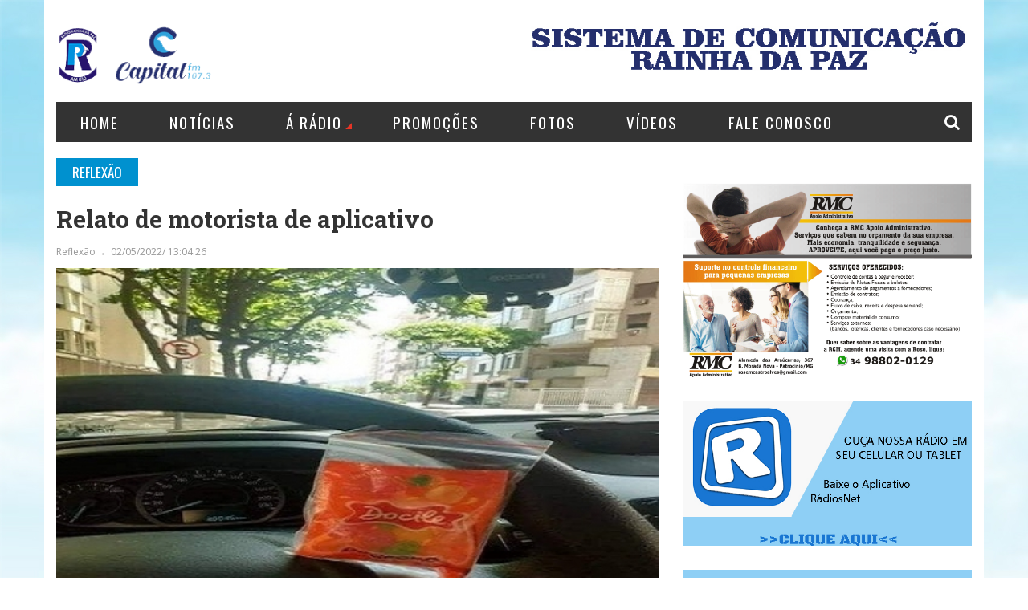

--- FILE ---
content_type: text/html; charset=ISO-8859-1
request_url: https://radiorainhadapaz.com.br/noticias/noticia/id:19733;relato-de-motorista-de-aplicativo.html
body_size: 4861
content:
<!DOCTYPE html>
<html lang="en">
    <head>
        <meta http-equiv="Content-Type" content="text/html; charset=iso-8859-1" />
        <meta http-equiv="X-UA-Compatible" content="IE=edge">
        <meta name="viewport" content="width=device-width, initial-scale=1">
        <meta name="description" content="">
        <title>Relato de motorista de aplicativo - Rádio Rainha da Paz</title>
        <!-- Online Fonts -->
        <link href="https://fonts.googleapis.com/css?family=Oswald:300,400,700&subset=latin-ext" rel="stylesheet">
        <link href="https://fonts.googleapis.com/css?family=Open+Sans:300,300i,400,400i,600,600i,700,700i,800,800i" rel="stylesheet">
        <link href="https://fonts.googleapis.com/css?family=Roboto+Slab:100,300,400,700" rel="stylesheet">
        <!-- Vender -->
        <link href="/templates/radio_pro/publico/css/font-awesome.min.css" rel="stylesheet" />
        <link href="/templates/radio_pro/publico/css/bootstrap.min.css" rel="stylesheet" />
        <link href="/templates/radio_pro/publico/css/normalize.min.css" rel="stylesheet" />
        <link href="/templates/radio_pro/publico/css/owl.carousel.min.css" rel="stylesheet" />
        <!-- Main CSS (SCSS Compile) -->
        <link href="/templates/radio_pro/publico/css/main.css" rel="stylesheet" />
        <!-- JavaScripts -->
        <!--<script src="js/modernizr.js"></script>-->
        <!-- HTML5 Shim and Respond.js IE8 support of HTML5 elements and media queries -->
        <!-- WARNING: Respond.js doesn't work if you view the page via file:// -->
        <!--[if lt IE 9]>
            <script src="https://oss.maxcdn.com/libs/html5shiv/3.7.0/html5shiv.js"></script>
            <script src="https://oss.maxcdn.com/libs/respond.js/1.4.2/respond.min.js"></script>
        <![endif]-->
        <style>
            .header {
                background-color: #ffffff;
            }
            .bg {
                background: url('/images/bg_1350773035.jpg') repeat;                background-attachment: fixed;                
            }
            .bg_conteudo {
                background: #ffffff none repeat scroll 0% 0%; 
            }
            .footer {
                margin-top: 0px;
                border-top: 5px solid #0091cf;
            }
            .box-caption span {
                background-color: #0091cf;
            }
            .tab-popular li.active a {
                background-color: #0091cf;
            }
            .menu ul li:hover > a {
                background-color: #0091cf;
            } 
            .spotlight-item-thumb h3 a:hover {
                color: #0091cf;
            }           
            .spotlight-item h2 a:hover {
                color: #0091cf;
            }           
            .list-news-popular li h3 a:hover {
                color: #0091cf;
            }           
            .news-two-large h3 a:hover {
                color: #0091cf;
            }  
            .owl-spotlight .owl-dots .owl-dot.active, .owl-spotlight .owl-dots .owl-dot:hover {
                background-color: #0091cf;
            }            
            .my-btn.my-btn-dark:hover {
                background-color: #0091cf;
            }            
        </style>
    </head>
    <body>
        <!--preload-->
        <div class="loader" id="page-loader">
            <div class="loading-wrapper">
            </div>
        </div>
        <!--menu mobile-->
        <nav class="menu-res hidden-lg hidden-md ">
            <div class="menu-res-inner">
                <ul>
                    <li><a href="/pagina-inicial">HOME</a></li>
                    <li><a href="/noticias"> Notícias</a></li>
                    <li><a href="/promocoes"> Promoções</a></li>
                    <li><a href="/fotos"> Fotos</a></li>
                    <li><a href="/videos">Vídeos</a></li>
                    <li><a href="/contato">Fale Conosco</a></li>
                    <li>
                        <p>
                            <a href="#">Á Rádio</a>
                            <span class="open-submenu"><i class="fa fa-angle-down"></i></span>
                        </p>
                        <ul>
                            <li>
                                <a href="/a_radio">Sobre nós</a>
                            </li>
                            <li>
                                <a href="/a_radio/locutores">Equipe</a>
                            </li>
                            <li>
                                <a href="/a_radio/programacao">Programação</a>
                            </li>
                        </ul>
                    </li>
                </ul>
            </div>
        </nav>
        <div class="page bg" style="">
            <div class="container bg_conteudo">
                <header class="header">
                    <div class="row">
                        <div class="col-md-3 col-sm-4 col-xs-12">
                            <a href="/pagina-inicial" class="logo">
                                <img alt="Rádio Rainha da Paz" src="/images/logo_1350773035.png" />
                            </a>
                        </div>
                        <div class="col-md-6 col-md-offset-3 col-sm-8  text-right col-xs-12 hidden-xs">
                                                                                                                                        <div class="ads-728x90 right">
                                                                                            <img alt="" src="/upload/publicidade/73/HYJ.jpg">
                                                                                        </div>
                                                                                                                        </div>
                    </div>
                </header>
                <!--menu-->


                <nav class="menu font-heading">
                    <div class="menu-icon hidden-lg hidden-md">
                        <i class="fa fa-navicon"></i>
                        <span>MENU</span>
                    </div>
                    <ul class="hidden-sm hidden-xs">
                        <li>
                            <a href="/pagina-inicial">Home </a>
                        </li>
                        <li>
                            <a href="/noticias">Notícias</a>
                        </li>
                        <li>
                            <a href="/a_radio">Á Rádio <span></span></a>
                            <ul class="submenu">
                                <li>
                                    <a href="/a_radio">Sobre nós</a>
                                </li>
                                <li>
                                    <a href="/a_radio/locutores">Equipe</a>
                                </li>
                                <li>
                                    <a href="/a_radio/programacao">Programação</a>
                                </li>
                            </ul>
                        </li>
                        <li>
                            <a href="/promocoes">Promoções </a>
                        </li>
                        <li>
                            <a href="/fotos">Fotos</a>
                        </li>
                        <li>
                            <a href="/videos">Vídeos</a>
                        </li>
                        <li>
                            <a href="/contato">Fale Conosco</a>
                        </li>
                    </ul>
                    <div class="search-icon">
                        <div class="search-icon-inner">
                            <i class="fa fa-search"></i>
                        </div>
                        <div class="search-box">
                            <input type="text" placeholder="Search..." />
                            <button>Search</button>
                        </div>
                    </div>
                </nav>
<div class="row">
    <div class="col-md-8 col-sm-12">
        <div class="box-caption">
            <span>Reflexão</span>
        </div>
        <article class="post-detail">
            <h1>Relato de motorista de aplicativo</h1>
            <div class="meta-post">
                <a href="#">
                    Reflexão
                </a>
                <em></em>
                <span>
                    02/05/2022/ 13:04:26
                </span>
            </div>

            <img style="width: 100%;" src="/upload/noticia/19733/01_279860931_402692678386936_5030232328798137559_n.jpg" alt="Relato de motorista de aplicativo" />

            <p>"Eu só trabalho a noite e madrugada como motorista de aplicativo, mas hoje precisava de 150 Reais para pagar um boleto que já está vencido e fui trabalhar durante o dia. Cheguei em Copacabana e esqueci da faixa seletiva dos ônibus e já sei que vai chegar multa. Fui para Ipanema, parei o carro na sombra e encostei a cabeça no volante. Um homem com aparência de ser morador de rua cutucou meu braço perguntando se eu estava passando mal e eu respondi que estava bem, apenas preocupado com as dividas e meus problemas. Ele me deu esse pacote de jujuba, disse que é o "ganha pão" dele, mas que não iria me cobrar, era um presente para adoçar a minha vida e que tudo passa. Tentei pagar, mas ele não aceitou dizendo que dinheiro não é tudo!"<br></p>

        </article>
        <!--social-detail-->
        <div class="social-detail">
            <span>Compartilhar</span>

            <ul class="list-social-icon">
                <li>
                    <a href="https://www.facebook.com/sharer/sharer.php?u=https://radiorainhadapaz.com.br:443/noticias/noticia/id:19733;relato-de-motorista-de-aplicativo.html" class="facebook" target="_blank">
                        <i class="fa fa-facebook"></i>
                    </a>
                </li>
                <li>
                    <a href="http://www.twitter.com/share?url=https://radiorainhadapaz.com.br:443/noticias/noticia/id:19733;relato-de-motorista-de-aplicativo.html" class="twitter" target="_blank">
                        <i class="fa fa-twitter"></i>
                    </a>
                </li>

            </ul>
        </div>

        <!--related post-->
        <div class="detail-caption">
            <span>Outras Notícias</span>
        </div>
        <section class="spotlight-thumbs spotlight-thumbs-related">
            <div class="row">
                                    <div class="col-md-4 col-sm-4 col-xs-12">
                        <div class="spotlight-item-thumb">
                            <div class="spotlight-item-thumb-img">
                                <a href="/noticias/noticia/id:19409;uma-reflexao-para-o-ano-que-se-inicia.html">
                                    <img alt="" src="/upload/noticia/19409/01_270549780_4881705798553064_1088903279004504613_n.jpg">
                                </a>
                                <a href="#" class="cate-tag">Reflexão</a>
                            </div>
                            <h3><a href="/noticias/noticia/id:19409;uma-reflexao-para-o-ano-que-se-inicia.html">Uma reflexão para o ano que se inicia...</a></h3>
                            <div class="meta-post">
                                <a href="#">
                                    Reflexão
                                </a>
                                <em></em>
                                <span>
                                    17/01/2022/ 14:09:11
                                </span>
                            </div>
                        </div>
                    </div>
                                    <div class="col-md-4 col-sm-4 col-xs-12">
                        <div class="spotlight-item-thumb">
                            <div class="spotlight-item-thumb-img">
                                <a href="/noticias/noticia/id:19196;ele-estava-bem-ate-voce-chegar.html">
                                    <img alt="" src="/upload/noticia/19196/01_rs_w_1280.jpg">
                                </a>
                                <a href="#" class="cate-tag">Reflexão</a>
                            </div>
                            <h3><a href="/noticias/noticia/id:19196;ele-estava-bem-ate-voce-chegar.html">Ele estava bem até você chegar!</a></h3>
                            <div class="meta-post">
                                <a href="#">
                                    Reflexão
                                </a>
                                <em></em>
                                <span>
                                    22/11/2021/ 13:03:25
                                </span>
                            </div>
                        </div>
                    </div>
                                    <div class="col-md-4 col-sm-4 col-xs-12">
                        <div class="spotlight-item-thumb">
                            <div class="spotlight-item-thumb-img">
                                <a href="/noticias/noticia/id:19079;nao-devemos-focar-nos-erros.html">
                                    <img alt="" src="/upload/noticia/19079/01_247672387_4621525834571063_7678436375266346447_n.jpg">
                                </a>
                                <a href="#" class="cate-tag">Reflexão</a>
                            </div>
                            <h3><a href="/noticias/noticia/id:19079;nao-devemos-focar-nos-erros.html">Não devemos focar nos erros!</a></h3>
                            <div class="meta-post">
                                <a href="#">
                                    Reflexão
                                </a>
                                <em></em>
                                <span>
                                    22/10/2021/ 15:25:20
                                </span>
                            </div>
                        </div>
                    </div>
                                    <div class="col-md-4 col-sm-4 col-xs-12">
                        <div class="spotlight-item-thumb">
                            <div class="spotlight-item-thumb-img">
                                <a href="/noticias/noticia/id:18941;o-coracao-cala-o-corpo-fala.html">
                                    <img alt="" src="/upload/noticia/18941/01_243818338_4549968311726816_7846229490914003675_n.jpg">
                                </a>
                                <a href="#" class="cate-tag">Reflexão</a>
                            </div>
                            <h3><a href="/noticias/noticia/id:18941;o-coracao-cala-o-corpo-fala.html">O coração cala, o corpo fala!</a></h3>
                            <div class="meta-post">
                                <a href="#">
                                    Reflexão
                                </a>
                                <em></em>
                                <span>
                                    29/09/2021/ 16:30:23
                                </span>
                            </div>
                        </div>
                    </div>
                                    <div class="col-md-4 col-sm-4 col-xs-12">
                        <div class="spotlight-item-thumb">
                            <div class="spotlight-item-thumb-img">
                                <a href="/noticias/noticia/id:18935;mensagem-do-dia-voe-alto.html">
                                    <img alt="" src="/upload/noticia/18935/01_242792183_4543626869027627_8005349005575012924_n.jpg">
                                </a>
                                <a href="#" class="cate-tag">Reflexão</a>
                            </div>
                            <h3><a href="/noticias/noticia/id:18935;mensagem-do-dia-voe-alto.html">Mensagem do Dia: Voe alto...</a></h3>
                            <div class="meta-post">
                                <a href="#">
                                    Reflexão
                                </a>
                                <em></em>
                                <span>
                                    28/09/2021/ 16:21:05
                                </span>
                            </div>
                        </div>
                    </div>
                                    <div class="col-md-4 col-sm-4 col-xs-12">
                        <div class="spotlight-item-thumb">
                            <div class="spotlight-item-thumb-img">
                                <a href="/noticias/noticia/id:18853;dez-coisas-que-voce-deve-fazer-sempre.html">
                                    <img alt="" src="/upload/noticia/18853/01_deve_fazer.jpg">
                                </a>
                                <a href="#" class="cate-tag">Reflexão</a>
                            </div>
                            <h3><a href="/noticias/noticia/id:18853;dez-coisas-que-voce-deve-fazer-sempre.html">Dez coisas que você deve fazer sempre!</a></h3>
                            <div class="meta-post">
                                <a href="#">
                                    Reflexão
                                </a>
                                <em></em>
                                <span>
                                    13/09/2021/ 14:58:38
                                </span>
                            </div>
                        </div>
                    </div>
                            </div>
        </section>

    </div>
   

<!--colright-->
<div class="col-md-4 col-sm-12">

    <div class="ads" style="margin-bottom: 25px;"> 
                    <div class="ads" style="margin-bottom: 15px;"> 
                                                                                        <a href="http://radiorainhadapaz.com.br/noticias/noticia/id:19774;rmc-apoio-administrativo.html" target="_blank">                                <img alt="" src="/upload/publicidade/76/RMC_APOIO_ADMINISTRATIVO_.jpg">
                                </a>                                                                                    </div>
                    <div class="ads" style="margin-bottom: 15px;"> 
                                                                                        <a href="http://www.radios.com.br/play/121632" target="_blank">                                <img alt="" src="/upload/publicidade/74/RADIOS_NET.jpg">
                                </a>                                                                                    </div>
                    <div class="ads" style="margin-bottom: 15px;"> 
                                                                                        <a href="http://9029.brasilstream.com.br/stream" target="_blank">                                <img alt="" src="/upload/publicidade/72/OUVIR_RADIO_RP.jpg">
                                </a>                                                                                    </div>
                    <div class="ads" style="margin-bottom: 15px;"> 
                                                                                        <a href="http://9718.brasilstream.com.br/stream" target="_blank">                                <img alt="" src="/upload/publicidade/71/OUVIR_RADIO_CAPITAL.jpg">
                                </a>                                                                                    </div>
                    <div class="ads" style="margin-bottom: 15px;"> 
                                                                                        <a href="http://play.google.com/store/apps/details?id=br.com.brasilwork.radiocapitalfm" target="_blank">                                <img alt="" src="/upload/publicidade/70/aplicativo_radio_capital.jpg">
                                </a>                                                                                    </div>
                    <div class="ads" style="margin-bottom: 15px;"> 
                                                                                        <a href="http://play.google.com/store/apps/details?id=br.com.devmaker.rainhadapaz" target="_blank">                                <img alt="" src="/upload/publicidade/67/banner_modelo2_big.jpg">
                                </a>                                                                                    </div>
                    <div class="ads" style="margin-bottom: 15px;"> 
                                                                                        <a href="http://radiorainhadapaz.com.br/promocoes" target="_blank">                                <img alt="" src="/upload/publicidade/66/107_1.jpg">
                                </a>                                                                                    </div>
                    <div class="ads" style="margin-bottom: 15px;"> 
                                                                                        <a href="http://radiorainhadapaz.com.br/noticias/noticia/id:16695;radio-capital-fm-muda-e-aumenta-programacao-de-esportes-e-humor.html?fbclid=IwAR01NF4ANeshhoDXthivM52ZS7qcIJ-Zf-xDB7dCcoUlNErwgLMfrp3fvH4" target="_blank">                                <img alt="" src="/upload/publicidade/64/esporte.jpg">
                                </a>                                                                                    </div>
                    <div class="ads" style="margin-bottom: 15px;"> 
                                                                                                                        <img alt="" src="/upload/publicidade/63/bispo.jpg">
                                                                                                                    </div>
                    <div class="ads" style="margin-bottom: 15px;"> 
                                                                                                                        <img alt="" src="/upload/publicidade/62/padre_reginaldo_SEM_POLUICAO.jpg">
                                                                                                                    </div>
                    <div class="ads" style="margin-bottom: 15px;"> 
                                                                                        <a href="http://radiorainhadapaz.com.br/fotos" target="_blank">                                <img alt="" src="/upload/publicidade/55/banner_mensagem_do_dia.jpg">
                                </a>                                                                                    </div>
                    <div class="ads" style="margin-bottom: 15px;"> 
                                                                                        <a href="http://radiorainhadapaz.com.br/noticias/noticia/id:11544;o-mundo-ja-nao-e-mais-o-mesmo-ns-evolumos-junto.html" target="_blank">                                <img alt="" src="/upload/publicidade/50/mundo_capital.jpg">
                                </a>                                                                                    </div>
                    <div class="ads" style="margin-bottom: 15px;"> 
                                                                                        <a href="http://www.instagram.com/rainhadapaz_capitalfm/" target="_blank">                                <img alt="" src="/upload/publicidade/39/Untitled_1.jpg">
                                </a>                                                                                    </div>
            </div>

    <!--tab popular-->
    <ul role="tablist" class="tab-popular">
        <li class="active">
            <a href="#tab1" role="tab" data-toggle="tab">
                Mais Tocadas
            </a>
        </li>
    </ul>

    


    

            <div class="ads hidden-sm hidden-xs">
            <ul role="tablist" class="tab-popular">
                <li class="active">
                    <a href="#tab1" role="tab" data-toggle="tab">
                        Vídeo Destaque
                    </a>
                </li>
            </ul>            
            <a href="/videos/video/id:180;padre-fabio-de-melo-quando-o-sofrimento-bater-a-sua-porta.html"><img style="" src="https://img.youtube.com/vi/GaNMwGlPfpE/0.jpg" alt=""></a>
            <h2 class="post-title">Padre Fábio de Melo - Quando o sofrimento bater a sua porta</h2>
        </div>
    

    <div class="ads hidden-sm hidden-xs">   
        <ul role="tablist" class="tab-popular">
            <li class="active">
                <a href="#tab1" role="tab" data-toggle="tab">
                    Facebook
                </a>
            </li>
        </ul>  
        
            <iframe src="https://www.facebook.com/plugins/likebox.php?href=https://www.facebook.com/radiorainhadapaz/?ref=br_rs&amp;width=360&amp;colorscheme=light&amp;show_faces=true&amp;border_color&amp;stream=false&amp;header=false&amp;height=258" style="width: 100%; height: 258px;" scrolling="no" frameborder="0" allowtransparency="true"></iframe>

            </div>


</div>
</div>
</div>


<!--footer-->
<footer class="footer">
    <div class="container">
        <div class="row">
            <div class="col-md-4  col-sm-4 col-xs-12">
                <div class="about">
                    <a href="#" class="logo">
                        <img alt="" src="/images/logo_1350773035.png" />
                    </a>
                    <p>Sistema de Comunicação Rainha da Paz
.... <a href="/a_radio">Veja Mais</a></p>
                </div>
            </div>
            <div class="col-md-3 col-md-offset-1 col-sm-4 col-xs-12">
                <h3>Navegar</h3>
                <ul class="list-category">
                    <li><a href="/pagina-inicial">Home</a></li>
                    <li><a href="/noticias"> Notícias</a></li>
                    <li><a href="/a_radio"> Á Rádio</a></li>
                    <li><a href="/a_radio/locutores">Equipe</a></li>
                    <li><a href="/promocoes">Promoções</a></li>
                    <li><a href="/fotos">Fotos</a></li>
                    <li><a href="/a_radio/programacao">Programação</a></li>
                    <li><a href="/contato">Fale Conosco</a></li>
                </ul>
            </div>
            <div class="col-md-3 col-md-offset-1 col-sm-4 col-xs-12">
                <h3>Publicidade</h3>
                            </div>
        </div>
        <!--All right-->
        <div class="allright">
            <div class="row">
                <div class="col-sm-6 col-xs-12">
                    <p> © 2025 Rádio Rainha da Paz. - <a href="http://www.brasilstream.com.br/" target="_blank">Brasil Stream</a>.</p>
                </div>

                <div class="col-sm-6 col-xs-12">
                    <ul class="list-social-icon list-social-icon-footer">
                        <li>
                            <a href="https://www.facebook.com/radiorainhadapaz/?ref=br_rs" class="facebook" target="_blank">
                                <i class="fa fa-facebook"></i>
                            </a>
                        </li>
                        <li>
                            <a href="" class="twitter" target="_blank">
                                <i class="fa fa-twitter"></i>
                            </a>
                        </li>
                        <li>
                            <a href="" class="instagram" target="_blank">
                                <i class="fa fa-instagram"></i>
                            </a>
                        </li>
                    </ul>
                </div>
            </div>
        </div>
    </div>
</footer>
</div>
<!--scrip file-->
<script src="/templates/radio_pro/publico/js/jquery.min.js"></script>
<script src="/templates/radio_pro/publico/js/bootstrap.js"></script>
<script src="/templates/radio_pro/publico/js/owl.carousel.min.js"></script>
<script src="/templates/radio_pro/publico/js/main.js"></script>
</body>
</html>

--- FILE ---
content_type: text/css
request_url: https://radiorainhadapaz.com.br/templates/radio_pro/publico/css/main.css
body_size: 6286
content:
/*------------------------------------------------------------------

    [Main Style Stylesheet]
    Project:       TEZ NEWS | Magagize HTML5 Template
    Version:        1.2
    Author:         Congnd91
    Last change:    10/10/2016


-------------------------------------------------------------------

    [Table of contents]
    01. Setting
    02. Components 
    03. Header
    04. Menu
    05. Content
    06. Page Reviews
    07. Page Category 
    08. Page Video
    09. Page Article
    10. Page 404
    11. Page Contact 
    12. Footer 

-------------------------------------------------------------------*/
/*==========Setting=========*/
body {
  font-family: "Open Sans", sans-serif;
  min-width: 320px;
  font-size: 12px;
  line-height: 1.71428571 !important;
  color: #333; }

body, html {
  height: 100%; }

a:hover {
  text-decoration: none; }

a {
  color: inherit; }

a:active, a:focus {
  text-decoration: none;
  color: inherit; }

img {
  max-width: 100%; }

p {
  font-size: 13px; }

ul, li {
  padding: 0px;
  list-style: none;
  margin: 0px; }

h1, h2, h3, h4, h5, h6, .h1, .h2, .h3, .h4, .h5, .h6 {
  line-height: 1.4;
  font-family: "Roboto Slab", serif; }

/*==========Components=========*/
.dropdown-customer {
  display: block;
  visibility: hidden;
  -moz-transition: all ease 0.3s;
  -o-transition: all ease 0.3s;
  -webkit-transition: all ease 0.3s;
  transition: all ease 0.3s;
  margin-top: 15px;
  opacity: 0; }

.open > .dropdown-menu {
  visibility: visible;
  margin-top: 0px;
  opacity: 1; }

.row-fix {
  margin-left: -5px;
  margin-right: -5px; }
  .row-fix .col-fix {
    padding-left: 5px;
    padding-right: 5px; }

@media screen and (max-width: 767px) {
  .container {
    max-width: 390px; } }

#page-loader {
  width: 100%;
  height: 100%;
  background: rgba(255, 255, 255, 0.999);
  color: #5c453f;
  position: fixed;
  top: 0;
  left: 0;
  z-index: 9999; }

.font-heading {
  font-family: "Roboto Slab", serif; }

/*==========Header=========*/
.header {
  padding: 20px 0px; }
  @media screen and (max-width: 767px) {
    .header {
      padding: 5px 0px; } }
  .header a.logo {
    float: left;
    margin-top: 10px; }
    .header a.logo img {
      max-width: 200px; }

.owl-special {
  float: right;
  max-width: 400px; }

.special-news {
  border: 1px solid #eeeeee;
  min-height: 72px;
  padding: 0px 15px 0px 80px;
  max-width: 600px;
  text-align: left;
  width: 100%;
  position: relative;
  margin-top: 5px; }
  .special-news img {
    float: left;
    margin: 0px 15px 0px -80px;
    width: 80px !important;
    height: 70px !important; }
  .special-news h3 {
    margin: 0px;
    font-size: 14px;
    padding: 5px 0px 5px 0px; }
    .special-news h3 a {
      color: #333;
      -moz-transition: all ease 0.3s;
      -o-transition: all ease 0.3s;
      -webkit-transition: all ease 0.3s;
      transition: all ease 0.3s; }
      .special-news h3 a:hover {
        color: #E53526; }
  .special-news .meta-post {
    margin: 0px 0px 0px 0px; }

.search-icon {
  position: absolute;
  top: 0px;
  right: 0px;
  width: 50px;
  text-align: center;
  z-index: 9999;
  height: 50px;
  line-height: 50px;
  color: #fff;
  -moz-transition: all ease 0.3s;
  -o-transition: all ease 0.3s;
  -webkit-transition: all ease 0.3s;
  transition: all ease 0.3s; }
  .search-icon:hover {
    background-color: #444; }
  .search-icon i {
    font-size: 20px;
    cursor: pointer;
    color: #fff;
    line-height: 50px; }
  .search-icon .search-box {
    position: absolute;
    top: 100%;
    right: 0px;
    width: 300px;
    height: 50px;
    background-color: #444;
    padding: 5px 5px 0px 5px;
    -moz-transition: all ease 0.3s;
    -o-transition: all ease 0.3s;
    -webkit-transition: all ease 0.3s;
    transition: all ease 0.3s;
    visibility: hidden;
    opacity: 0;
    margin-top: 15px; }
    .search-icon .search-box input {
      width: 100%;
      margin: 0px;
      display: block;
      float: left;
      height: 40px;
      line-height: 40px;
      padding: 0px 80px 5px 10px;
      background-color: #fff;
      color: #333;
      outline: none;
      border: none;
      font-size: 13px; }
    .search-icon .search-box button {
      width: 70px;
      height: 30px;
      display: block;
      line-height: 28px;
      position: absolute;
      top: 10px;
      right: 10px;
      background-color: #E53526;
      color: #fff;
      text-transform: uppercase;
      border: none;
      -moz-transition: all ease 0.3s;
      -o-transition: all ease 0.3s;
      -webkit-transition: all ease 0.3s;
      transition: all ease 0.3s;
      outline: none;
      cursor: pointer; }
      .search-icon .search-box button:hover {
        background-color: #ea5f54; }
  .search-icon.show-search {
    background-color: #444; }
    .search-icon.show-search .search-box {
      opacity: 1;
      margin-top: 0px;
      visibility: visible; }

.menu-icon {
  height: 50px;
  line-height: 50px;
  float: left;
  color: #fff;
  -moz-transition: all ease 0.3s;
  -o-transition: all ease 0.3s;
  -webkit-transition: all ease 0.3s;
  transition: all ease 0.3s; }
  .menu-icon:hover {
    background-color: #444; }
  .menu-icon i {
    font-size: 20px;
    cursor: pointer;
    color: #fff;
    float: left;
    line-height: 50px;
    margin: 0px 10px 0px 20px; }
  .menu-icon span {
    font-family: "Oswald", sans-serif;
    font-size: 17px;
    color: #fff;
    text-transform: uppercase;
    cursor: pointer;
    line-height: 50px;
    float: left;
    margin: 0px 20px 0px 0px; }

/*==========Menu=========*/
.menu {
  position: relative;
  background-color: #333;
  margin-bottom: 20px;
  height: 50px; }
  .menu ul {
    margin: 0px;
    position: relative;
    padding: 0px;
    height: 50px; }
    .menu ul li {
      display: inline-block;
      position: relative; }
      .menu ul li.active > a {
        color: #E53526; }
      .menu ul li > a {
        display: block;
        float: left;
        text-transform: uppercase;
        line-height: 50px;
        color: #fff;
        padding: 0px 30px;
        -moz-transition: all ease 0.3s;
        -o-transition: all ease 0.3s;
        -webkit-transition: all ease 0.3s;
        transition: all ease 0.3s;
        font-size: 19px;
        position: relative;
        font-family: "Oswald", sans-serif;
        letter-spacing: 2px; }
        @media screen and (max-width: 1199px) {
          .menu ul li > a {
            font-size: 15px;
            padding: 0px 20px; } }
        .menu ul li > a span {
          position: absolute;
          display: block;
          width: 0px;
          height: 0px;
          border: 4px solid transparent;
          border-bottom-color: #E53526;
          border-right-color: #E53526;
          -moz-transition: all ease 0.3s;
          -o-transition: all ease 0.3s;
          -webkit-transition: all ease 0.3s;
          transition: all ease 0.3s;
          bottom: 16px;
          right: 18px; }
          @media screen and (max-width: 1199px) {
            .menu ul li > a span {
              right: 10px; } }
      .menu ul li:hover > a {
        background-color: #E53526; }
        .menu ul li:hover > a span {
          border-bottom-color: #fff;
          border-right-color: #fff; }
      .menu ul li:hover .submenu {
        opacity: 1;
        visibility: visible;
        margin-top: 0px; }
      .menu ul li:hover .mega-menu {
        opacity: 1;
        visibility: visible;
        margin-top: 0px;
        -moz-transition: all ease 0.3s;
        -o-transition: all ease 0.3s;
        -webkit-transition: all ease 0.3s;
        transition: all ease 0.3s; }
      .menu ul li.mega {
        position: static; }
    .menu ul .submenu {
      position: absolute;
      top: 100%;
      border: 1px solid #999;
      left: 0px;
      width: 200px;
      height: auto;
      background-color: #fff;
      visibility: hidden;
      z-index: 9999;
      -moz-transition: all ease 0.3s;
      -o-transition: all ease 0.3s;
      -webkit-transition: all ease 0.3s;
      transition: all ease 0.3s;
      opacity: 0;
      font-family: "Open Sans", sans-serif;
      padding: 10px 10px;
      margin-top: 15px; }
      .menu ul .submenu li {
        margin: 5px 0px;
        display: block; }
        .menu ul .submenu li a {
          display: block;
          line-height: 35px;
          text-align: left;
          text-transform: none;
          padding: 0px 15px;
          letter-spacing: 0px;
          color: #333;
          font-size: 15px;
          -moz-transition: all ease 0.3s;
          -o-transition: all ease 0.3s;
          -webkit-transition: all ease 0.3s;
          transition: all ease 0.3s;
          font-family: "Roboto Slab", serif;
          float: none; }
          .menu ul .submenu li a:hover {
            background-color: #333;
            color: #fff;
            padding-left: 20px;
            letter-spacing: 1px; }
    .menu ul .mega-menu {
      position: absolute;
      background-color: #fff;
      z-index: 9999;
      top: 100%;
      opacity: 0;
      visibility: hidden;
      left: 0px;
      right: 0px;
      min-height: 100px;
      margin-top: 15px;
      -moz-transition: all ease 0.3s;
      -o-transition: all ease 0.3s;
      -webkit-transition: all ease 0.3s;
      transition: all ease 0.3s;
      border: 1px solid #999;
      padding: 20px 20px 20px 20px; }
      .menu ul .mega-menu h3 {
        text-transform: uppercase;
        font-weight: 700;
        font-size: 20px;
        margin: 5px 0px 15px 0px; }
      .menu ul .mega-menu .mega-item .mega-item-img {
        position: relative; }
      .menu ul .mega-menu .mega-item img {
        width: 100%;
        display: block; }
      .menu ul .mega-menu .mega-item p {
        margin: 25px 0px 5px 0px; }
        .menu ul .mega-menu .mega-item p a {
          color: #333;
          -moz-transition: all ease 0.3s;
          -o-transition: all ease 0.3s;
          -webkit-transition: all ease 0.3s;
          transition: all ease 0.3s;
          font-size: 15px;
          font-family: "Roboto Slab", serif;
          padding: 0px;
          line-height: 22px;
          text-transform: none;
          letter-spacing: 0px;
          font-weight: 700; }
          .menu ul .mega-menu .mega-item p a:hover {
            color: #E53526; }
      .menu ul .mega-menu .meta-post {
        margin: 0px;
        font-family: "Open Sans", sans-serif; }

@media screen and (max-width: 991px) {
  .menu-res {
    width: 280px;
    background-color: #000;
    position: fixed;
    top: 0px;
    z-index: 999;
    overflow: auto;
    bottom: 0px;
    -moz-transition: all ease 0.3s;
    -o-transition: all ease 0.3s;
    -webkit-transition: all ease 0.3s;
    transition: all ease 0.3s;
    left: 0px;
    -moz-transform: translateX(-280px);
    -webkit-transform: translateX(-280px);
    -o-transform: translateX(-280px);
    -ms-transform: translateX(-280px);
    transform: translateX(-280px); }
  .page {
    -moz-transform: translateX(0px);
    -webkit-transform: translateX(0px);
    -o-transform: translateX(0px);
    -ms-transform: translateX(0px);
    transform: translateX(0px);
    -moz-transition: all ease 0.3s;
    -o-transition: all ease 0.3s;
    -webkit-transition: all ease 0.3s;
    transition: all ease 0.3s; }
  .menu-res-inner {
    padding: 20px; }
    .menu-res-inner ul > li {
      border-bottom: 1px solid #111;
      position: relative; }
      .menu-res-inner ul > li a {
        font-size: 13px;
        text-transform: uppercase;
        color: #999;
        display: block;
        line-height: 40px;
        font-family: "Oswald", sans-serif;
        -moz-transition: all ease 0.3s;
        -o-transition: all ease 0.3s;
        -webkit-transition: all ease 0.3s;
        transition: all ease 0.3s; }
        .menu-res-inner ul > li a:hover {
          color: #fff; }
      .menu-res-inner ul > li p {
        display: block;
        line-height: 40px;
        padding: 0px 40px 0px 0px;
        margin: 0px; }
        .menu-res-inner ul > li p span {
          position: absolute;
          color: #999;
          font-size: 15px;
          text-align: center;
          line-height: 40px;
          width: 40px;
          height: 40px;
          cursor: pointer;
          padding: 0px 0px 0px 15px;
          display: block;
          top: 0px;
          right: 0px;
          -moz-transition: all ease 0.3s;
          -o-transition: all ease 0.3s;
          -webkit-transition: all ease 0.3s;
          transition: all ease 0.3s; }
          .menu-res-inner ul > li p span.open-submenu-active i {
            -moz-transform: rotate(180deg);
            -webkit-transform: rotate(180deg);
            -o-transform: rotate(180deg);
            -ms-transform: rotate(180deg);
            text-align: center;
            transform: rotate(180deg); }
      .menu-res-inner ul > li > ul {
        display: none;
        padding: 0px 0px 20px 0px; }
        .menu-res-inner ul > li > ul li {
          border: none; }
          .menu-res-inner ul > li > ul li a {
            display: block;
            line-height: 40px;
            text-transform: none;
            color: #666;
            padding: 0px 10px;
            font-family: "Roboto Slab", serif;
            -moz-transition: all ease 0.3s;
            -o-transition: all ease 0.3s;
            -webkit-transition: all ease 0.3s;
            transition: all ease 0.3s; }
            .menu-res-inner ul > li > ul li a:hover {
              color: #fff; }
  .open-menu {
    overflow: hidden; }
    .open-menu .page {
      -moz-transform: translateX(280px);
      -webkit-transform: translateX(280px);
      -o-transform: translateX(280px);
      -ms-transform: translateX(280px);
      transform: translateX(280px);
      -moz-transition: all ease 0.3s;
      -o-transition: all ease 0.3s;
      -webkit-transition: all ease 0.3s;
      transition: all ease 0.3s; }
    .open-menu .menu-res {
      right: 0px;
      -moz-transform: translateX(0px);
      -webkit-transform: translateX(0px);
      -o-transform: translateX(0px);
      -ms-transform: translateX(0px);
      transform: translateX(0px); } }

/*==========Content=========*/
.hot-item-fix {
  margin-bottom: 10px; }

.box-caption span {
  font-family: "Oswald", sans-serif;
  font-size: 17px;
  text-transform: uppercase;
  background-color: #E53526;
  color: #fff;
  display: inline-block;
  line-height: 35px;
  padding: 0px 20px; }

.owl-spotlight {
  position: relative; }
  .owl-spotlight .owl-dots {
    position: absolute;
    top: 5px;
    left: 5px;
    text-align: left;
    z-index: 999;
    float: left;
    opacity: 0;
    -moz-transition: all ease 0.3s;
    -o-transition: all ease 0.3s;
    -webkit-transition: all ease 0.3s;
    transition: all ease 0.3s; }
    @media screen and (max-width: 767px) {
      .owl-spotlight .owl-dots {
        display: none !important; } }
    .owl-spotlight .owl-dots .owl-dot {
      display: inline-block;
      width: 10px;
      height: 10px;
      margin: 0px 3px;
      background-color: #fff;
      color: #fff;
      -moz-transition: all ease 0.3s;
      -o-transition: all ease 0.3s;
      -webkit-transition: all ease 0.3s;
      transition: all ease 0.3s; }
      .owl-spotlight .owl-dots .owl-dot.active, .owl-spotlight .owl-dots .owl-dot:hover {
        background-color: #E53526; }
  .owl-spotlight:hover .owl-dots {
    opacity: 1; }
  .owl-spotlight:hover .owl-nav .owl-prev {
    opacity: 1; }
  .owl-spotlight:hover .owl-nav .owl-next {
    opacity: 1; }
  .owl-spotlight .owl-nav .owl-prev {
    display: block;
    width: 30px;
    height: 30px;
    line-height: 28px;
    text-align: center;
    font-size: 15px;
    position: absolute;
    top: 0px;
    right: 31px;
    cursor: pointer;
    background-color: rgba(0, 0, 0, 0.3);
    color: #fff;
    -moz-transition: all ease 0.3s;
    -o-transition: all ease 0.3s;
    -webkit-transition: all ease 0.3s;
    transition: all ease 0.3s;
    opacity: 0; }
    .owl-spotlight .owl-nav .owl-prev:hover {
      cursor: pointer;
      background-color: #E53526; }
  .owl-spotlight .owl-nav .owl-next {
    display: block;
    width: 30px;
    height: 30px;
    line-height: 28px;
    text-align: center;
    font-size: 15px;
    position: absolute;
    top: 0px;
    right: 0px;
    cursor: pointer;
    background-color: rgba(0, 0, 0, 0.3);
    color: #fff;
    -moz-transition: all ease 0.3s;
    -o-transition: all ease 0.3s;
    -webkit-transition: all ease 0.3s;
    transition: all ease 0.3s;
    opacity: 0; }
    .owl-spotlight .owl-nav .owl-next:hover {
      cursor: pointer;
      background-color: #E53526; }

.spotlight-item {
  position: relative;
  overflow: hidden; }
  .spotlight-item h2 {
    margin: 20px 0px 10px 0px;
    font-weight: 700; }
    @media screen and (max-width: 767px) {
      .spotlight-item h2 {
        font-size: 18px; } }
    .spotlight-item h2 a {
      color: #333;
      -moz-transition: all ease 0.3s;
      -o-transition: all ease 0.3s;
      -webkit-transition: all ease 0.3s;
      transition: all ease 0.3s; }
      .spotlight-item h2 a:hover {
        color: #E53526; }
  .spotlight-item .spotlight-img {
    position: relative; }
  .spotlight-item .spotlight-item-caption {
    padding: 0px; }

.meta-post {
  margin-bottom: 10px;
  margin-top: 10px;
  font-size: 12px; }
  .meta-post a {
    color: #999;
    -moz-transition: all ease 0.3s;
    -o-transition: all ease 0.3s;
    -webkit-transition: all ease 0.3s;
    transition: all ease 0.3s; }
    .meta-post a:hover {
      color: #000; }
    .meta-post a:hover {
      text-decoration: underline; }
  .meta-post span {
    color: #999; }
  .meta-post em {
    font-style: normal;
    width: 3px;
    height: 3px;
    -moz-border-radius: 50%;
    -webkit-border-radius: 50%;
    border-radius: 50%;
    margin: 0px 5px;
    display: inline-block;
    background-color: #ccc; }

.cate-tag {
  position: absolute;
  left: 10px;
  bottom: -10px;
  background-color: #fff;
  display: inline-block;
  height: 20px;
  border: 1px solid #333;
  color: #333;
  text-transform: uppercase;
  line-height: 20px;
  font-size: 11px;
  padding: 0px 5px;
  -moz-transition: all ease 0.3s;
  -o-transition: all ease 0.3s;
  -webkit-transition: all ease 0.3s;
  transition: all ease 0.3s; }
  .cate-tag:hover {
    background-color: #E53526;
    border: 1px solid #E53526;
    color: #fff; }

.tab-popular {
  background-color: #eeeeee;
  height: 35px; }
  .tab-popular li {
    float: left;
    border-right: 1px solid #fff; }
    .tab-popular li:last-child {
      border: none; }
    .tab-popular li a {
      font-family: "Oswald", sans-serif;
      font-size: 17px;
      text-transform: uppercase;
      background-color: #eeeeee;
      color: #333;
      display: inline-block;
      line-height: 35px;
      padding: 0px 20px; }
    .tab-popular li.active a {
      background-color: #E53526;
      color: #fff; }

.list-news-popular li {
  padding: 10px 0px 10px 85px;
  min-height: 80px;
  border-bottom: 1px solid #eeeeee; }
  .list-news-popular li img {
    width: 70px;
    height: 60px;
    float: left;
    margin: 0px 0px 0px -85px; }
  .list-news-popular li h3 {
    margin: 0px;
    padding: 0px;
    font-size: 14px; }
    .list-news-popular li h3 a {
      font-size: 14px;
      font-weight: 700;
      color: #333;
      -moz-transition: all ease 0.3s;
      -o-transition: all ease 0.3s;
      -webkit-transition: all ease 0.3s;
      transition: all ease 0.3s;
      font-family: "Roboto Slab", serif; }
      .list-news-popular li h3 a:hover {
        color: #E53526; }
  .list-news-popular li .meta-post {
    margin: 0px;
    margin-top: 5px; }

.list-news-popular.list-news-popular-two li {
  float: left;
  width: 50%; }

.list-social-icon {
  margin: 10px 0px; }
  .list-social-icon li {
    display: inline-block;
    margin: 5px 10px 5px 0px; }
    .list-social-icon li a {
      display: block;
      height: 40px;
      width: 40px;
      border: 2px solid #333;
      color: #333;
      font-size: 16px;
      text-align: center;
      line-height: 36px;
      -moz-transition: all ease 0.3s;
      -o-transition: all ease 0.3s;
      -webkit-transition: all ease 0.3s;
      transition: all ease 0.3s; }
      .list-social-icon li a.facebook:hover {
        color: #fff;
        background-color: #3b5998;
        border: 2px solid #3b5998; }
      .list-social-icon li a.twitter:hover {
        color: #fff;
        background-color: #3a92c8;
        border: 2px solid #3a92c8; }
      .list-social-icon li a.google:hover {
        color: #fff;
        background-color: #dd4b39;
        border: 2px solid #dd4b39; }
      .list-social-icon li a.youtube:hover {
        color: #fff;
        background-color: #b00;
        border: 2px solid #b00; }
      .list-social-icon li a.pinterest:hover {
        color: #fff;
        background-color: #cb2027;
        border: 2px solid #cb2027; }
      .list-social-icon li a.rss:hover {
        color: #fff;
        background-color: #f26522;
        border: 2px solid #f26522; }
  .list-social-icon.list-social-icon-footer {
    text-align: right;
    margin: 0px; }
    @media screen and (max-width: 767px) {
      .list-social-icon.list-social-icon-footer {
        text-align: center; } }
    .list-social-icon.list-social-icon-footer li {
      display: inline-block;
      border: none;
      margin: 5px 0px 5px 10px; }
      @media screen and (max-width: 767px) {
        .list-social-icon.list-social-icon-footer li {
          margin: 0px 5px !important; } }
      .list-social-icon.list-social-icon-footer li a {
        display: block;
        height: 30px;
        width: 30px;
        color: #999;
        font-size: 16px;
        text-align: center;
        line-height: 30px;
        -moz-transition: all ease 0.3s;
        -o-transition: all ease 0.3s;
        -webkit-transition: all ease 0.3s;
        transition: all ease 0.3s; }
        .list-social-icon.list-social-icon-footer li a.facebook:hover {
          color: #fff;
          background-color: #3b5998;
          border: none; }
        .list-social-icon.list-social-icon-footer li a.twitter:hover {
          color: #fff;
          background-color: #3a92c8;
          border: 2px solid #3a92c8; }
        .list-social-icon.list-social-icon-footer li a.google:hover {
          color: #fff;
          background-color: #dd4b39;
          border: 2px solid #dd4b39; }
        .list-social-icon.list-social-icon-footer li a.youtube:hover {
          color: #fff;
          background-color: #b00;
          border: 2px solid #b00; }
        .list-social-icon.list-social-icon-footer li a.pinterest:hover {
          color: #fff;
          background-color: #cb2027;
          border: 2px solid #cb2027; }
        .list-social-icon.list-social-icon-footer li a.rss:hover {
          color: #fff;
          background-color: #f26522;
          border: 2px solid #f26522; }

.ads {
  margin-top: 30px; }
  .ads p {
    text-align: right;
    letter-spacing: 2px;
    margin: 0px;
    padding: 5px;
    font-size: 10px;
    background-color: #eeeeee; }
  .ads img {
    width: 100%; }

.connect-us {
  margin-top: 30px; }

.subcribe-box {
  margin-top: 30px;
  min-height: 50px;
  background-color: #333;
  padding: 25px;
  text-align: center; }
  .subcribe-box h3 {
    font-family: "Oswald", sans-serif;
    color: #fff;
    margin: 0px; }
  .subcribe-box p {
    margin: 10px 0px 10px 0px;
    font-size: 13px;
    color: #fff; }
  .subcribe-box input {
    height: 40px;
    width: 100%;
    line-height: 40px;
    outline: none;
    border: none;
    background-color: #fff;
    font-size: 14px;
    padding: 0px 15px;
    margin: 15px 0px; }
  .subcribe-box .my-btn {
    width: 100%; }

.my-btn {
  height: 40px;
  padding: 0px 20px;
  line-height: 40px;
  display: inline-block;
  font-family: "Oswald", sans-serif;
  color: #fff;
  font-size: 16px;
  text-transform: uppercase;
  border: none;
  background-color: #E53526;
  -moz-transition: all ease 0.3s;
  -o-transition: all ease 0.3s;
  -webkit-transition: all ease 0.3s;
  transition: all ease 0.3s; }
  .my-btn:hover {
    background-color: #ea5f54;
    outline: none;
    color: #fff; }
  .my-btn:focus {
    outline: none;
    color: #fff; }
  .my-btn.my-btn-dark {
    background-color: #333; }
    .my-btn.my-btn-dark:hover {
      background-color: #E53526; }

.widget-title {
  background-color: #eeeeee;
  height: 35px; }
  .widget-title span {
    font-family: "Oswald", sans-serif;
    font-size: 17px;
    text-transform: uppercase;
    background-color: #E53526;
    color: #fff;
    display: inline-block;
    line-height: 35px;
    padding: 0px 20px; }

.spotlight-thumbs {
  margin-top: 10px; }

.spotlight-item-thumb {
  margin: 10px 0px; }
  .spotlight-item-thumb .spotlight-item-thumb-img {
    position: relative;
    margin-bottom: 20px; }
  .spotlight-item-thumb img {
    display: block;
    width: 100%;
    margin: 0px 0px 0px 0px; }
  .spotlight-item-thumb h3 {
    margin: 0px;
    padding: 0px;
    font-size: 14px; }
    .spotlight-item-thumb h3 a {
      font-size: 14px;
      font-weight: 700;
      color: #333;
      -moz-transition: all ease 0.3s;
      -o-transition: all ease 0.3s;
      -webkit-transition: all ease 0.3s;
      transition: all ease 0.3s;
      font-family: "Roboto Slab", serif; }
      .spotlight-item-thumb h3 a:hover {
        color: #E53526; }
  .spotlight-item-thumb .meta-post {
    margin: 0px;
    margin-top: 5px; }
  @media screen and (min-width: 480px) and (max-width: 767px) {
    .spotlight-item-thumb {
      padding: 10px 0px 10px 200px; }
      .spotlight-item-thumb .spotlight-item-thumb-img {
        float: left;
        width: 185px;
        height: auto;
        margin: 0px 0px 0px -200px; } }

.box-news {
  margin-top: 30px; }

.news-two-large h3 {
  font-size: 18px; }
  .news-two-large h3.title-fix-margin {
    margin-top: 0px; }
    @media screen and (max-width: 767px) {
      .news-two-large h3.title-fix-margin {
        margin-top: 20px; } }
  .news-two-large h3 a {
    -moz-transition: all ease 0.3s;
    -o-transition: all ease 0.3s;
    -webkit-transition: all ease 0.3s;
    transition: all ease 0.3s;
    color: #333;
    font-weight: 700; }
    .news-two-large h3 a:hover {
      color: #E53526; }

.news-two-large.news-three-large {
  margin-bottom: 20px; }

/*==========Page Review=========*/
.owl-review {
  position: relative; }
  .owl-review .owl-dots {
    position: absolute;
    top: 5px;
    left: 5px;
    text-align: left;
    z-index: 999;
    float: left;
    opacity: 0;
    -moz-transition: all ease 0.3s;
    -o-transition: all ease 0.3s;
    -webkit-transition: all ease 0.3s;
    transition: all ease 0.3s; }
    @media screen and (max-width: 767px) {
      .owl-review .owl-dots {
        display: none !important; } }
    .owl-review .owl-dots .owl-dot {
      display: inline-block;
      width: 10px;
      height: 10px;
      margin: 0px 3px;
      background-color: #fff;
      color: #fff;
      -moz-transition: all ease 0.3s;
      -o-transition: all ease 0.3s;
      -webkit-transition: all ease 0.3s;
      transition: all ease 0.3s; }
      .owl-review .owl-dots .owl-dot.active, .owl-review .owl-dots .owl-dot:hover {
        background-color: #E53526; }
  .owl-review:hover .owl-dots {
    opacity: 1; }
  .owl-review:hover .owl-nav .owl-prev {
    opacity: 1; }
  .owl-review:hover .owl-nav .owl-next {
    opacity: 1; }
  .owl-review .owl-nav .owl-prev {
    display: block;
    width: 30px;
    height: 30px;
    line-height: 28px;
    text-align: center;
    font-size: 15px;
    position: absolute;
    top: 0px;
    right: 31px;
    cursor: pointer;
    background-color: rgba(0, 0, 0, 0.3);
    color: #fff;
    -moz-transition: all ease 0.3s;
    -o-transition: all ease 0.3s;
    -webkit-transition: all ease 0.3s;
    transition: all ease 0.3s;
    opacity: 0; }
    .owl-review .owl-nav .owl-prev:hover {
      cursor: pointer;
      background-color: #E53526; }
  .owl-review .owl-nav .owl-next {
    display: block;
    width: 30px;
    height: 30px;
    line-height: 28px;
    text-align: center;
    font-size: 15px;
    position: absolute;
    top: 0px;
    right: 0px;
    cursor: pointer;
    background-color: rgba(0, 0, 0, 0.3);
    color: #fff;
    -moz-transition: all ease 0.3s;
    -o-transition: all ease 0.3s;
    -webkit-transition: all ease 0.3s;
    transition: all ease 0.3s;
    opacity: 0; }
    .owl-review .owl-nav .owl-next:hover {
      cursor: pointer;
      background-color: #E53526; }
    @media screen and (max-width: 767px) {
      .owl-review .owl-nav .owl-next {
        left: auto;
        top: 0px;
        right: 0px;
        margin-top: 0px; } }
  .owl-review .review-item-caption {
    position: absolute;
    bottom: 0px;
    left: 0px;
    right: 0px;
    padding: 15px 15px 5px 15px;
    background-color: rgba(0, 0, 0, 0.6);
    -moz-transition: all ease 0.3s;
    -o-transition: all ease 0.3s;
    -webkit-transition: all ease 0.3s;
    transition: all ease 0.3s; }
    .owl-review .review-item-caption h3 {
      font-size: 18px;
      margin: 0px; }
      @media screen and (max-width: 767px) {
        .owl-review .review-item-caption h3 {
          font-size: 15px; } }
      .owl-review .review-item-caption h3 a {
        color: #fff;
        -moz-transition: all ease 0.3s;
        -o-transition: all ease 0.3s;
        -webkit-transition: all ease 0.3s;
        transition: all ease 0.3s;
        font-weight: 700; }
        .owl-review .review-item-caption h3 a:hover {
          color: #E53526; }
    .owl-review .review-item-caption .meta-post a {
      color: #fff; }
    .owl-review .review-item-caption .meta-post span {
      color: #fff; }
    @media screen and (max-width: 767px) {
      .owl-review .review-item-caption {
        position: relative;
        bottom: auto;
        left: auto;
        background-color: #fff;
        right: auto;
        padding: 10px 0px; }
        .owl-review .review-item-caption h3 {
          font-size: 18px;
          margin: 0px; }
          .owl-review .review-item-caption h3 a {
            color: #333;
            font-weight: bold; } }
    @media screen and (max-width: 767px) and (max-width: 767px) {
      .owl-review .review-item-caption h3 {
        font-size: 15px; } }
    @media screen and (max-width: 767px) {
        .owl-review .review-item-caption .meta-post a {
          color: #999;
          -moz-transition: all ease 0.3s;
          -o-transition: all ease 0.3s;
          -webkit-transition: all ease 0.3s;
          transition: all ease 0.3s; }
          .owl-review .review-item-caption .meta-post a:hover {
            color: #000; }
          .owl-review .review-item-caption .meta-post a:hover {
            text-decoration: underline; }
        .owl-review .review-item-caption .meta-post span {
          color: #999; }
        .owl-review .review-item-caption .meta-post em {
          font-style: normal;
          width: 3px;
          height: 3px;
          -moz-border-radius: 50%;
          -webkit-border-radius: 50%;
          border-radius: 50%;
          margin: 0px 5px;
          display: inline-block;
          background-color: #ccc; } }

.list-special {
  padding: 10px 20px;
  background-color: #333; }
  .list-special .news-two-large {
    margin: 10px 0px 20px 0px;
    border-bottom: 1px solid #555; }
    .list-special .news-two-large h3 a {
      color: #fff; }
      .list-special .news-two-large h3 a:hover {
        color: #E53526; }
  .list-special .meta-post a {
    color: #eee; }
  .list-special .meta-post span {
    color: #eee; }
  .list-special .special-item-fix {
    border: none;
    margin-bottom: 0px; }

.reviews-item {
  border: 1px solid #eeeeee;
  background-color: #fff;
  margin: 30px 0px 0px 0px;
  -moz-transition: all ease 0.3s;
  -o-transition: all ease 0.3s;
  -webkit-transition: all ease 0.3s;
  transition: all ease 0.3s; }
  .reviews-item .reviews-des {
    padding: 15px; }
    .reviews-item .reviews-des h3 {
      margin: 0px;
      font-size: 16px; }
      .reviews-item .reviews-des h3 a {
        color: #333;
        font-weight: 700;
        -moz-transition: all ease 0.3s;
        -o-transition: all ease 0.3s;
        -webkit-transition: all ease 0.3s;
        transition: all ease 0.3s; }
        .reviews-item .reviews-des h3 a:hover {
          color: #E53526; }
    .reviews-item .reviews-des .meta-post {
      margin-top: 10px; }
  .reviews-item:hover {
    box-shadow: 7px 7px 0px 1px #eeeeee;
    border: 1px solid #333; }
    .reviews-item:hover h3 a {
      color: #E53526; }
  .reviews-item .view-bar {
    margin-top: 20px;
    margin-bottom: -5px; }
    .reviews-item .view-bar span {
      color: #333;
      margin: 0px 20px 0px 0px; }
      .reviews-item .view-bar span i {
        color: #777;
        margin: 0px 5px 0px 0px; }

.load-more {
  color: #fff; }
  .load-more a {
    color: #fff;
    display: inline-block;
    line-height: 40px;
    background-color: #333;
    text-transform: uppercase;
    font-size: 17px;
    font-weight: 600;
    -moz-transition: all ease 0.3s;
    -o-transition: all ease 0.3s;
    -webkit-transition: all ease 0.3s;
    transition: all ease 0.3s;
    margin: 50px auto 20px auto;
    text-align: center;
    padding: 0px 30px; }
    .load-more a:hover {
      color: #fff;
      background-color: #E53526; }

/*==========Page Category=========*/
.news-cate-item {
  padding: 20px 0px;
  border-top: 1px solid #eeeeee; }
  .news-cate-item .meta-post {
    margin-top: 5px; }
  .news-cate-item h3 {
    font-size: 18px;
    margin: 0px;
    font-weight: bold;
    padding: 0px; }
    @media screen and (max-width: 767px) {
      .news-cate-item h3 {
        margin-top: 10px;
        font-size: 16px; } }
    .news-cate-item h3 a {
      color: #333;
      -moz-transition: all ease 0.3s;
      -o-transition: all ease 0.3s;
      -webkit-transition: all ease 0.3s;
      transition: all ease 0.3s; }
      .news-cate-item h3 a:hover {
        color: #E53526; }
  .news-cate-item.news-cate-item-first {
    padding-top: 0px;
    border: none; }

.paging {
  margin-top: 30px;
  background-color: #eeeeee;
  padding: 10px 0px;
  text-align: center; }
  .paging a {
    display: inline-block;
    line-height: 30px;
    min-width: 30px;
    text-align: center;
    padding: 0px 10px;
    margin: 2px 3px;
    font-family: "Roboto Slab", serif;
    color: #fff;
    font-size: 13px;
    background-color: #333;
    -moz-transition: all ease 0.3s;
    -o-transition: all ease 0.3s;
    -webkit-transition: all ease 0.3s;
    transition: all ease 0.3s; }
    .paging a:hover, .paging a.current {
      background-color: #E53526; }

/*==========Page Video=========*/
.embed-container {
  position: relative;
  padding-bottom: 56.25%;
  height: 0;
  overflow: hidden;
  max-width: 100%; }

.embed-container iframe, .embed-container object, .embed-container embed {
  position: absolute;
  top: 0;
  left: 0;
  width: 100%;
  height: 100%; }

.video-wrap {
  padding: 0px;
  background-color: #333; }

.list-video {
  padding: 11px 20px;
  background-color: #333;
  margin-bottom: 30px; }
  .list-video .related-video-item {
    padding: 15px 0px 15px 130px;
    min-height: 100px;
    border-bottom: 1px solid #555; }
    .list-video .related-video-item .related-video-img {
      float: left;
      width: 115px;
      height: 70px;
      margin: 0px 0px 0px -130px;
      position: relative; }
      .list-video .related-video-item .related-video-img img {
        width: 100%;
        height: 70px; }
      .list-video .related-video-item .related-video-img a {
        display: block;
        position: absolute;
        top: 0px;
        left: 0px;
        right: 0px;
        bottom: 0px;
        z-index: 99; }
        .list-video .related-video-item .related-video-img a:before {
          position: absolute;
          background-color: rgba(0, 0, 0, 0.3);
          top: 0px;
          left: 0px;
          right: 0px;
          bottom: 0px;
          z-index: 99;
          content: "";
          display: block; }
        .list-video .related-video-item .related-video-img a span {
          width: 40px;
          height: 40px;
          position: absolute;
          top: 50%;
          left: 50%;
          margin: -20px 0px 0px -20px;
          -moz-border-radius: 50%;
          -webkit-border-radius: 50%;
          border-radius: 50%;
          border: 2px solid #fff;
          text-align: center;
          line-height: 36px;
          text-align: center;
          z-index: 999;
          opacity: 0.7;
          -moz-transition: all ease 0.3s;
          -o-transition: all ease 0.3s;
          -webkit-transition: all ease 0.3s;
          transition: all ease 0.3s; }
          .list-video .related-video-item .related-video-img a span:before {
            content: "";
            display: block;
            width: 0px;
            height: 0px;
            border: 7px solid transparent;
            border-left-color: #fff;
            position: absolute;
            top: 12px;
            left: 16px;
            -moz-transition: all ease 0.3s;
            -o-transition: all ease 0.3s;
            -webkit-transition: all ease 0.3s;
            transition: all ease 0.3s; }
    .list-video .related-video-item h3 {
      font-size: 13px;
      margin: 0px; }
      .list-video .related-video-item h3 a {
        font-weight: 700;
        color: #fff;
        -moz-transition: all ease 0.3s;
        -o-transition: all ease 0.3s;
        -webkit-transition: all ease 0.3s;
        transition: all ease 0.3s; }
    .list-video .related-video-item.related-video-item-fix {
      border: none; }
    .list-video .related-video-item:hover h3 a {
      color: #E53526; }
    .list-video .related-video-item:hover .related-video-img a span {
      opacity: 1; }

/*==========Page Article=========*/
.post-detail h1 {
  font-size: 30px;
  color: #333;
  margin: 20px 0px 0px 0px;
  font-weight: bold; }

.post-detail h4 {
  font-weight: 600;
  font-family: "Open Sans", sans-serif; }

.post-detail p {
  font-size: 14px;
  margin: 15px 0px; }
  .post-detail p .dropcap {
    font-size: 50px;
    font-weight: bold;
    float: left;
    font-weight: 500;
    padding-right: 8px;
    line-height: 40px;
    margin: 2px 5px 0px 0px;
    font-family: "Roboto Slab", serif; }
  .post-detail p.quote {
    padding: 20px 20px 20px 23px;
    font-style: italic;
    background-color: #eeeeee;
    border-left: 3px solid #E53526; }

.post-detail .post-detail-img-left {
  width: 200px;
  float: left;
  margin: 10px 20px 5px 0px; }

.social-detail {
  margin-top: 40px;
  margin-bottom: 10px;
  padding: 10px 0px;
  border-top: 1px solid #eeeeee;
  border-bottom: 1px solid #eeeeee; }
  .social-detail span {
    font-family: "Oswald", sans-serif;
    font-size: 17px;
    text-transform: uppercase;
    line-height: 50px;
    color: #333;
    float: left;
    display: inline-block;
    margin: 0px 20px 0px 0px; }
  .social-detail .list-social-icon {
    display: inline-block;
    margin: 0px; }

.detail-caption {
  margin: 30px 0px 0px 0px; }
  .detail-caption span {
    font-family: "Oswald", sans-serif;
    font-size: 17px;
    text-transform: uppercase;
    line-height: 30px;
    color: #333;
    display: inline-block;
    margin: 0px 20px 0px 0px; }

.spotlight-thumbs-related {
  margin-top: 0px; }

.author-info {
  padding: 10px 0px 10px 70px;
  margin: 10px 0px;
  border-bottom: 1px dashed #eeeeee; }
  .author-info .author-avatar {
    width: 50px;
    height: 50px;
    float: left;
    margin: 0px 0px 0px -70px; }
    .author-info .author-avatar img {
      width: 50px;
      height: 50px;
      border: 1px solid #333; }
  .author-info .author-text .author-text-inner {
    padding: 0px 15px;
    border-left: 2px solid #eeeeee; }
  .author-info .author-text h3 {
    margin: 0px;
    font-size: 15px; }
    .author-info .author-text h3 a {
      font-weight: bold;
      -moz-transition: all ease 0.3s;
      -o-transition: all ease 0.3s;
      -webkit-transition: all ease 0.3s;
      transition: all ease 0.3s;
      color: #333; }
      .author-info .author-text h3 a:hover {
        color: #E53526; }
    .author-info .author-text h3 span {
      display: block;
      font-size: 12px;
      color: #999;
      font-family: "Open Sans", sans-serif;
      margin: 5px 0px 10px 0px; }
  .author-info .author-text p {
    margin: 0px 0px 0px 0px;
    font-size: 13px; }
    .author-info .author-text p a {
      color: #999;
      -moz-transition: all ease 0.3s;
      -o-transition: all ease 0.3s;
      -webkit-transition: all ease 0.3s;
      transition: all ease 0.3s;
      margin-left: 10px; }
      .author-info .author-text p a:hover {
        color: #E53526;
        text-decoration: underline; }

.reply-wrap {
  margin-top: 10px; }
  .reply-wrap .author-info {
    border: none; }

.field-item {
  margin: 10px 0px; }
  .field-item input {
    width: 100%;
    height: 40px;
    padding: 0px 10px;
    line-height: 40px;
    color: #333;
    font-size: 13px;
    outline: none;
    -moz-transition: all ease 0.3s;
    -o-transition: all ease 0.3s;
    -webkit-transition: all ease 0.3s;
    transition: all ease 0.3s;
    border: 1px solid #777; }
    .field-item input:hover {
      border: 1px solid #333; }
  .field-item textarea {
    width: 100%;
    height: 150px;
    padding: 10px 10px;
    font-size: 13px;
    color: #333;
    outline: none;
    border: 1px solid #777;
    -moz-transition: all ease 0.3s;
    -o-transition: all ease 0.3s;
    -webkit-transition: all ease 0.3s;
    transition: all ease 0.3s; }
    .field-item textarea:hover {
      border: 1px solid #333; }

/*==========Page 404=========*/
.page-404 {
  text-align: center;
  padding: 50px 0px 50px 0px;
  min-height: 1000px; }
  @media screen and (min-height: 100px) {
    .page-404 {
      min-height: 100px; } }
  @media screen and (min-height: 1000px) {
    .page-404 {
      min-height: 700px; } }
  @media screen and (min-height: 1200px) {
    .page-404 {
      min-height: 900px; } }
  @media screen and (min-height: 1400px) {
    .page-404 {
      min-height: 1000px; } }
  .page-404 h1 {
    margin: 0px;
    font-weight: 700;
    font-family: "Oswald", sans-serif;
    font-size: 50px; }

.btn-go-home {
  background-color: #eeeeee;
  color: #333;
  margin-top: 40px; }

/*==========Page Contact=========*/
.page-contact .detail-caption {
  margin-bottom: 20px; }

.list-infomation {
  padding: 20px 0px; }
  .list-infomation li {
    margin: 10px 0px; }
    .list-infomation li i {
      float: left;
      width: 30px;
      height: 25px;
      line-height: 25px;
      text-align: center;
      color: #555; }

#map {
  width: 100%;
  height: 400px; }

.map {
  margin-top: 70px; }

/*==========Footer=========*/
.footer {
  min-height: 200px;
  padding: 60px 0px 0px 0px;
  background-color: #333;
  border-top: 5px solid #E53526;
  margin-top: 50px; }
  .footer.footer-fix {
    margin: 0px; }
  .footer .about a.logo {
    margin-bottom: 15px;
    display: block; }
  .footer .about p {
    font-size: 13px;
    color: #999; }
  .footer h3 {
    font-family: "Oswald", sans-serif;
    text-transform: uppercase;
    font-size: 17px;
    color: #eee;
    margin: 10px 0px 15px; }
    @media screen and (max-width: 767px) {
      .footer h3 {
        margin-top: 40px; } }
  .footer .list-category {
    padding: 0px 0px 0px 15px; }
    .footer .list-category li {
      margin: 5px 0px;
      float: left;
      width: 50%;
      position: relative; }
      .footer .list-category li:before {
        content: "";
        display: block;
        border: 2px solid #888;
        position: absolute;
        top: 10px;
        left: -12px;
        -moz-transition: all ease 0.3s;
        -o-transition: all ease 0.3s;
        -webkit-transition: all ease 0.3s;
        transition: all ease 0.3s; }
      .footer .list-category li:hover:before {
        border: 2px solid #E53526; }
      .footer .list-category li a {
        color: #999;
        -moz-transition: all ease 0.3s;
        -o-transition: all ease 0.3s;
        -webkit-transition: all ease 0.3s;
        transition: all ease 0.3s;
        text-transform: uppercase;
        font-size: 13px; }
        .footer .list-category li a:hover {
          color: #ddd; }
  .footer .list-tags a {
    padding: 2px 5px;
    color: #999;
    border: 1px solid #999;
    margin: 5px 5px 5px 0px;
    display: inline-block;
    -moz-transition: all ease 0.3s;
    -o-transition: all ease 0.3s;
    -webkit-transition: all ease 0.3s;
    transition: all ease 0.3s; }
    .footer .list-tags a:hover {
      background-color: #E53526;
      border: 1px solid #E53526;
      color: #fff; }

.allright {
  margin-top: 30px;
  padding: 20px 0px;
  border-top: 1px solid rgba(255, 255, 255, 0.1); }
  .allright p {
    margin: 0px;
    line-height: 40px;
    color: #999; }
    @media screen and (max-width: 767px) {
      .allright p {
        text-align: center; } }
    .allright p a {
      color: #ddd;
      border-bottom: 1px dotted #ddd; }



--- FILE ---
content_type: application/javascript
request_url: https://radiorainhadapaz.com.br/templates/radio_pro/publico/js/main.js
body_size: 512
content:
(function ($) {
    $(document).on('ready', function () {

        "use strict";
        /**Preload**/
        $('#page-loader').delay(600).fadeOut(400, function () {
            $('body').fadeIn();
        });

        /**Menu Mobile**/
        $('.menu-icon').on('click', function () {
            $('body').toggleClass("open-menu");
        });
        $('.open-submenu').on('click', function () {
            var submenu = $(this).parents("li").find("ul");
            if ($(submenu).is(":visible")) {
                $(submenu).slideUp();
                $(this).removeClass("open-submenu-active");
            }
            else {
                $(submenu).slideDown();
                $(this).addClass("open-submenu-active");
            }
        });

        /**Search Box**/
        $('body').on('click', function () {
            if ($('.search-icon').hasClass("show-search")) {
                $('.search-icon').toggleClass("show-search");
            }
        });
        $('.search-icon-inner').on('click', function (e) {
            e.stopPropagation()
            $('.search-icon').toggleClass("show-search");
        });
        $('.search-box').on('click', function (e) {
            e.stopPropagation();
        });

        /**Sportlight slider**/
        $('.owl-spotlight').owlCarousel({
            loop: true,
            nav: true,
            autoplay: true,
            items: 1,
            mouseDrag: false,
            navText: ["<i class='fa fa-angle-left'></i>", "<i class='fa fa-angle-right'></i>"]
        });

        /**Review slider**/
        $('.owl-review').owlCarousel({
            loop: true,
            nav: true,
            autoplay: true,
            items: 1,
            mouseDrag: false,
            navText: ["<i class='fa fa-angle-left'></i>", "<i class='fa fa-angle-right'></i>"]
        });

        /**Review slider**/
        $('.owl-special').owlCarousel({
            loop: true,
            nav: false,
            dots: false,
            autoplay: true,
            items: 1,
            mouseDrag: false,
        });

        /**Match Height Review Item**/
        if ($('.reviews-item').length) {
            $('.reviews-item').matchHeight();
        }
    });
})(jQuery);